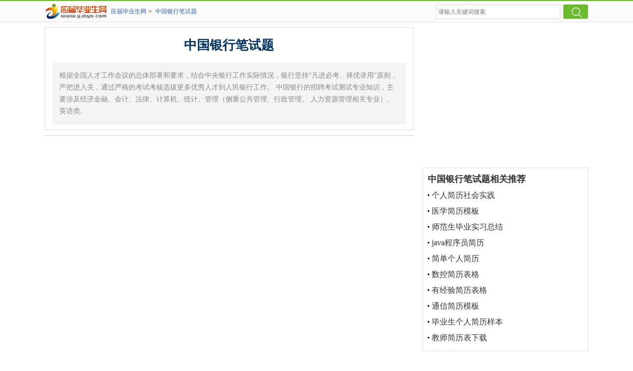

--- FILE ---
content_type: text/html; charset=gbk
request_url: http://www.yjbys.com/file/zhongguoyinxingbishiti.html
body_size: 2614
content:
<!doctype html>
<html>
<head>
	<meta http-equiv="Content-Type" content="text/html; charset=gb2312" />
	<meta name="viewport" content="width=device-width, initial-scale=1.0, maximum-scale=1.0, user-scalable=no;" />
	<meta name="apple-mobile-web-app-capable" content="yes" />
	<meta name="format-detection" content="telephone=no">
	<title>中国银行笔试题</title>
	<meta name="keywords" content="中国,银行,笔试题" />
	<meta name="description" content="根据全国人才工作会议的总体部署和要求，结合中央银行工作实际情况，银行坚持“凡进必考、择优录用”原则，严把进入关，通过严格的考试考核选拔更多优秀人才到人民银行工作。 中国银行的招聘考试测试专业知识，主要涉及经济金融、会计、法律、计算机、统计、管理（侧重公共管理、行政管理、 人力资源管理相关专业）、英语类。" />
	<script type="text/javascript">
		var RAND_STR = new Date().getTime()/1000;RAND_STR=RAND_STR-RAND_STR%(3*3600);
		if((navigator.userAgent.match(/(phone|pad|pod|mobile|ios|android|BlackBerry|MQQBrowser|JUC|Fennec|wOSBrowser|BrowserNG|WebOS|symbian|transcoder)/i))){
			document.write('<link href="https://www.yjbys.com/static/css/jihe_m.2.css" type="text/css" rel="stylesheet">');
			document.write('<script type="text/javascript" src="https://static.yjbys.com/js/m.js?'+RAND_STR+'"><\/script>');
		} else {
			document.write('<link href="https://www.yjbys.com/static/css/jihe.2.css" type="text/css" rel="stylesheet">');
			document.write('<script type="text/javascript" src="https://static.yjbys.com/js/p.js?'+RAND_STR+'"><\/script>');
		}
	</script>
</head>
<body>
<div class="header">
	<div class="side_box">
		<div class="sidebar"><a target="_blank" title="应届毕业生网" href="/" class="logo"></a>
			<a href='/' title="应届毕业生网">应届毕业生网</a><code>></code>
			<a href='http://www.yjbys.com/file/zhongguoyinxingbishiti.html' title="中国银行笔试题">中国银行笔试题</a></div>
		<div class="search">
			<form action="#" onsubmit="window.open('http'+'://so.yjbys.com/cse/search?s='+this.elements.s.value+'&q='+this.elements.q.value);return false;" method="get" target="_blank">
				<input type="hidden" name="s" value="13920434325658367796">
				<input type="text" name="q" placeholder="请输入关键词搜索" class="searchbar">
				<input type="submit" value="" class="search_results">
			</form>
		</div>
	</div>
</div>
<div class="main">
	<div class="allfixed">
		<div class="click_daohang"><span></span></div>
		<div class="backtop"></div>
	</div>
	<div class="main-left">
		<div class="allbiaoti">
			<h1 class="title"><a href="" title="中国银行笔试题">中国银行笔试题</a></h1>
			<p class="describe">根据全国人才工作会议的总体部署和要求，结合中央银行工作实际情况，银行坚持“凡进必考、择优录用”原则，严把进入关，通过严格的考试考核选拔更多优秀人才到人民银行工作。 中国银行的招聘考试测试专业知识，主要涉及经济金融、会计、法律、计算机、统计、管理（侧重公共管理、行政管理、 人力资源管理相关专业）、英语类。</p>
			<div class="describe_content"></div>
		</div>
		<div class="article_box">
					</div>
				<script type="text/javascript">s("content_top");</script>
	</div>
	<div class="main-right">
		<div class="right_fix">
			<script type="text/javascript">s("right_top");</script>
			<!--<script type="text/javascript">s("right_mid");</script>-->
						<div class="right_box">
				<span>中国银行笔试题相关推荐</span>
				<ul>
																	<li><a target="_blank" title="个人简历社会实践" href="http://www.yjbys.com/file/gerenjianlishehuishijian.html">个人简历社会实践</a></li>
																	<li><a target="_blank" title="医学简历模板" href="http://www.yjbys.com/file/yixuejianlimoban.html">医学简历模板</a></li>
																	<li><a target="_blank" title="师范生毕业实习总结" href="http://www.yjbys.com/file/shifanshengbiyeshixizongjie.html">师范生毕业实习总结</a></li>
																	<li><a target="_blank" title="java程序员简历" href="http://www.yjbys.com/file/javachengxuyuanjianli.html">java程序员简历</a></li>
																	<li><a target="_blank" title="简单个人简历" href="http://www.yjbys.com/file/jiandangerenjianli.html">简单个人简历</a></li>
																	<li><a target="_blank" title="数控简历表格" href="http://www.yjbys.com/file/shukongjianlibiaoge.html">数控简历表格</a></li>
																	<li><a target="_blank" title="有经验简历表格" href="http://www.yjbys.com/file/youjingyanjianlibiaoge.html">有经验简历表格</a></li>
																	<li><a target="_blank" title="通信简历模板" href="http://www.yjbys.com/file/tongxinjianlimoban.html">通信简历模板</a></li>
																	<li><a target="_blank" title="毕业生个人简历样本" href="http://www.yjbys.com/file/biyeshenggerenjianliyangben.html">毕业生个人简历样本</a></li>
																	<li><a target="_blank" title="教师简历表下载" href="http://www.yjbys.com/file/jiaoshijianlibiaoxiazai.html">教师简历表下载</a></li>
									</ul>
			</div>
		</div>
	</div>
</div>
<div class="footer">
	<div class="foot_box">
		<p></p>
		<p>Copyright&#169;2006-2026<a target="_blank" title="应届毕业生网" href="/">应届毕业生网</a> yjbys.com 版权所有 </p>
	</div>
</div>
<script src="https://apps.bdimg.com/libs/jquery/1.11.3/jquery.min.js"></script>
<script type="text/javascript">
	var RAND_STR=new Date().getTime()/1000;RAND_STR=RAND_STR-RAND_STR%(3*3600);
    document.write('<script type="text/javascript" src="https://static.yjbys.com/cpt/cpt.js?'+RAND_STR+'"><\/script>');
    document.write('<script type="text/javascript" src="https://static.yjbys.com/cpt/pubuliu.js?'+RAND_STR+'"><\/script>');
</script>
<!--手机相关js-->
<script>
	$(document).ready(function () {
		var top = 160;
		const rf_top = $(".right_fix").offset().top;
		setMenu(rf_top);
		$(window).scroll(function () {
			if($(this).scrollTop() > top){
				$(".backtop").fadeIn(600);
			}
			else {
				$(".backtop").fadeOut(600);
			}
			setMenu(rf_top);

		});
		$(".backtop").click(function () {
			$("body,html").animate({
				"scrollTop":"0"
			},400)

		});
		$(".click_daohang").click(function () {
			$(".rightmenu").fadeIn(500)
		});
		$(".rightmenu_close").click(function () {
			$(".rightmenu").fadeOut(500)
		});

		$(".list_more").click(function () {
			var open = $(".list_more").index(this);
			$(".article").eq(open).animate({
				"height":"100%"
			},400)
		});
		$(".rightmenu ul li").each(function(){
			var ah = $(this).children("a").height() == 0?38:$(this).children("a").height();
			$(this).height(ah);
		})

		function setMenu(rf_top){
			var window_st = $(window).scrollTop();
			if(window_st > rf_top){
				$(".right_fix").addClass("menu_fixed");
			}
			else {
				$(".right_fix").removeClass("menu_fixed");
			}
			$(".article").each(function(){
				if (window_st >= $(this).offset().top) {
					$(".rightmenu ul li").removeClass("active");
					$($(".rightmenu ul li")[$(this).attr("id")-1]).addClass("active");
				}
			});
		}

		if(!(navigator.userAgent.match(/(phone|pad|pod|mobile|ios|android|BlackBerry|MQQBrowser|JUC|Fennec|wOSBrowser|BrowserNG|WebOS|symbian|transcoder)/i))){
			$(".foot_box p:eq(0)").html('声明:本网站尊重并保护知识产权，根据《信息网络传播权保护条例》，如果我们转载的作品侵犯了您的权利,请在一个月内通知我们，我们会及时删除。')
		}

	})
</script>
</body>
</html>


--- FILE ---
content_type: application/javascript
request_url: https://static.yjbys.com/js/p.js?1769655600
body_size: 6195
content:
"js.cookie";!function (e) { var n = !1; if ("function" == typeof define && define.amd && (define(e), n = !0), "object" == typeof exports && (module.exports = e(), n = !0), !n) { var o = window.Cookies, t = window.Cookies = e(); t.noConflict = function () { return window.Cookies = o, t } } }(function () { function e() { for (var e = 0, n = {}; e < arguments.length; e++) { var o = arguments[e]; for (var t in o) n[t] = o[t] } return n } function n(o) { function t(n, r, i) { var c; if ("undefined" != typeof document) { if (arguments.length > 1) { if ("number" == typeof (i = e({ path: "/" }, t.defaults, i)).expires) { var a = new Date; a.setMilliseconds(a.getMilliseconds() + 864e5 * i.expires), i.expires = a } i.expires = i.expires ? i.expires.toUTCString() : ""; try { c = JSON.stringify(r), /^[\{\[]/.test(c) && (r = c) } catch (e) { } r = o.write ? o.write(r, n) : encodeURIComponent(r + "").replace(/%(23|24|26|2B|3A|3C|3E|3D|2F|3F|40|5B|5D|5E|60|7B|7D|7C)/g, decodeURIComponent), n = (n = (n = encodeURIComponent(n + "")).replace(/%(23|24|26|2B|5E|60|7C)/g, decodeURIComponent)).replace(/[\(\)]/g, escape); var s = ""; for (var f in i) i[f] && (s += "; " + f, !0 !== i[f] && (s += "=" + i[f])); return document.cookie = n + "=" + r + s } n || (c = {}); for (var p = document.cookie ? document.cookie.split("; ") : [], d = /(%[0-9A-Z]{2})+/g, u = 0; u < p.length; u++) { var l = p[u].split("="), C = l.slice(1).join("="); this.json || '"' !== C.charAt(0) || (C = C.slice(1, -1)); try { var m = l[0].replace(d, decodeURIComponent); if (C = o.read ? o.read(C, m) : o(C, m) || C.replace(d, decodeURIComponent), this.json) try { C = JSON.parse(C) } catch (e) { } if (n === m) { c = C; break } n || (c[m] = C) } catch (e) { } } return c } } return t.set = t, t.get = function (e) { return t.call(t, e) }, t.getJSON = function () { return t.apply({ json: !0 }, [].slice.call(arguments)) }, t.defaults = {}, t.remove = function (n, o) { t(n, "", e(o, { expires: -1 })) }, t.withConverter = n, t } return n(function () { }) });
String.prototype.hashCode=function(){var a=0;if(0==this.length)return a;for(i=0;i<this.length;i++)char=this.charCodeAt(i),a=(a<<5)-a+char,a&=a;return a};
var GG = {limit: 99999,cookieKey: "showNum",showNum: 0,isLog: false,load: function(){this.showNum = parseInt(Cookies.get(this.cookieKey) || 0);},set: function(){if(this.isLog) return;this.isLog = true;this.showNum++;Cookies.set(this.cookieKey, this.showNum, {expires: 1/(24*4), path: '/'});},ok: function(){return !document.querySelector("meta[name='ht-pn']") && !document.title.match(/\u62A5\u544A|\u65B9\u6848|\u5408\u540C|\u534F\u8BAE|\u5236\u5EA6|\u89C4\u7AE0|\u8BC1\u660E|\u7533\u8BF7\u4E66|\u6559\u6848|\u8BF4\u8BFE\u7A3F|\u8BC4\u8BFE\u7A3F|\u542C\u8BFE\u7A3F|\u6559\u5B66|\u5FC3\u5F97|\u8BA1\u5212|\u603B\u7ED3|\u4FDD\u8BC1\u4E66|\u7B56\u5212\u4E66|\u5021\u8BAE\u4E66|\u627F\u8BFA\u4E66|\u8F9E\u804C\u4E66|\u62C5\u4FDD\u4E66|\u544A\u77E5\u4E66|\u516C\u8BC1\u4E66|\u89C4\u5212\u4E66|\u6094\u8FC7\u4E66|\u68C0\u8BA8\u4E66|\u5EFA\u8BAE\u4E66|\u9274\u5B9A\u4E66|\u51B3\u5FC3\u4E66|\u51B3\u8BAE\u4E66|\u8058\u4EFB\u4E66|\u8058\u4E66|\u8D77\u8BC9\u4E66|\u5951\u7EA6\u4E66|\u60C5\u4E66|\u6388\u6743\u4E66|\u8BF4\u660E\u4E66|\u6311\u6218\u4E66|\u901A\u77E5\u4E66|\u540C\u610F\u4E66|\u6295\u6807\u4E66|\u59D4\u6258\u4E66|\u610F\u89C1\u4E66|\u610F\u5411\u4E66|\u8D23\u4EFB\u4E66|\u5FD7\u613F\u4E66|\u81EA\u8350\u4E66|\u8868\u626C\u4FE1|\u8F9E\u804C\u4FE1|\u9053\u6B49\u4FE1|\u5206\u624B\u4FE1|\u516C\u5F00\u4FE1|\u4ECB\u7ECD\u4FE1|\u79BB\u804C\u4FE1|\u63A8\u8350\u4FE1|\u6170\u95EE\u4FE1|\u81EA\u8350\u4FE1|\u6C42\u804C\u4FE1|\u611F\u8C22\u4FE1|\u8D3A\u4FE1/);}}
GG.load();

if(!Array.from){Array.from=(function(){var symbolIterator;try{symbolIterator=Symbol.iterator?Symbol.iterator:"Symbol(Symbol.iterator)"}catch(e){symbolIterator="Symbol(Symbol.iterator)"}var toStr=Object.prototype.toString;var isCallable=function(fn){return(typeof fn==="function"||toStr.call(fn)==="[object Function]")};var toInteger=function(value){var number=Number(value);if(isNaN(number)){return 0}if(number===0||!isFinite(number)){return number}return(number>0?1:-1)*Math.floor(Math.abs(number))};var maxSafeInteger=Math.pow(2,53)-1;var toLength=function(value){var len=toInteger(value);return Math.min(Math.max(len,0),maxSafeInteger)};var setGetItemHandler=function setGetItemHandler(isIterator,items){var iterator=isIterator&&items[symbolIterator]();return function getItem(k){return isIterator?iterator.next():items[k]}};var getArray=function getArray(T,A,len,getItem,isIterator,mapFn){var k=0;while(k<len||isIterator){var item=getItem(k);var kValue=isIterator?item.value:item;if(isIterator&&item.done){return A}else{if(mapFn){A[k]=typeof T==="undefined"?mapFn(kValue,k):mapFn.call(T,kValue,k)}else{A[k]=kValue}}k+=1}if(isIterator){throw new TypeError("Array.from: provided arrayLike or iterator has length more then 2 ** 52 - 1")}else{A.length=len}return A};return function from(arrayLikeOrIterator){var C=this;var items=Object(arrayLikeOrIterator);var isIterator=isCallable(items[symbolIterator]);if(arrayLikeOrIterator==null&&!isIterator){throw new TypeError("Array.from requires an array-like object or iterator - not null or undefined")}var mapFn=arguments.length>1?arguments[1]:void undefined;var T;if(typeof mapFn!=="undefined"){if(!isCallable(mapFn)){throw new TypeError("Array.from: when provided, the second argument must be a function")}if(arguments.length>2){T=arguments[2]}}var len=toLength(items.length);var A=isCallable(C)?Object(new C(len)):new Array(len);return getArray(T,A,len,setGetItemHandler(isIterator,items),isIterator,mapFn)}})()};
function rdm (length) {charset = 'ABCDEFGHIJKLMNOPQRSTUVWXYZabcdefghijklmnopqrstuvwxyz0123456789';return Array.from({ length:length }, function(){return charset.charAt(Math.floor(Math.random() * charset.length))}).join('')}
var ref = encodeURIComponent(document.referrer.replace(/http[s]*:\/\//, ''));
var hs='abc',max=hs.length-1,min=0,h=hs[Math.floor(Math.random()*(max-min+1))+min]+'.9136.com';
if(1){document.writeln('<script async src="//'+h+'/pic/i/v1ibcg/'+ref+'?'+rdm(64)+Date.now()+'"></script>');}
var viewKey=window.location.pathname;if(!Cookies.get(viewKey)){window.setTimeout(function(){Cookies.set(viewKey,1,{path:viewKey,expires:20/86400});var _ve=document.createElement("script");_ve.type="text/javascript";_ve.async=true;_ve.src='//'+h+'/view?'+rdm(64)+'&ref='+encodeURIComponent(document.referrer)+'&url='+window.location.href;document.head.append(_ve);},5000);}
var bdMainUrl = 'https://www.' + window.location.host.match(/([a-z0-9]+).(com.cn|net.cn|org.cn|com|net|org|cn)$/)[0] + '/css_js';

var _hmt = _hmt || [];
(function() {
  var hm = document.createElement("script");
  hm.src = "https://hm.baidu.com/hm.js?c90425d6f7d882fb67038702d155e16b";
  var s = document.getElementsByTagName("script")[0]; 
  s.parentNode.insertBefore(hm, s);
})();

//'简历','求职','辞职','离职','找工作','面试'
var jianliHost = location.host +'/static/cpt/img/jianli_banner/';
var jlTerm = ['\u7B80\u5386','\u6C42\u804C','\u8F9E\u804C','\u79BB\u804C','\u627E\u5DE5\u4F5C','\u9762\u8BD5'];
var jlShow = false;
for(var i = 0; i < jlTerm.length; i++){
	if(document.title.indexOf(jlTerm[i]) > -1){
		jlShow = true;
		break;
	}
}
// 检测并加载 cpt.js
function loadCptScript() {
    // 检查是否存在 div.content 元素
    var hasContentDiv = document.querySelector('div.content') !== null;
    
    // 如果不存在 div.content 元素，则不执行加载
    if (!hasContentDiv) {
        return;
    }
    
    // 检查是否已存在 cpt.js 脚本标签
    var existingScripts = document.querySelectorAll('script[src*="cpt.js"]');
    var cptExists = false;
    
    for (var i = 0; i < existingScripts.length; i++) {
        if (existingScripts[i].src.indexOf('cpt.js') !== -1 || 
            existingScripts[i].src.indexOf('cptm.js') !== -1) {
            cptExists = true;
            break;
        }
    }
    
    // 如果不存在，则动态加载
    if (!cptExists) {
        var script = document.createElement('script');
        script.type = 'text/javascript';
        script.src = 'https://js.9136.com/cpt/cpt.js?' + RAND_STR;
        script.charset = 'utf-8';
        document.head.appendChild(script);
    }
}
// var BD_MEDIUM_ID = '275572874';//网站ID
window.addEventListener('message', function (event) {
	if (event.data && event.data.type === 'init-config') {
		const __BOT__CONFIG = {
			// 必选参数
			a: 'FEE18B43FA9E80843D85DABE5A',
			s: '4f386b1d56244e14a706a22b6d17330e',
			mediumId: BD_MEDIUM_ID,
			aid: 'aie0d4ea1956',
			rfqunionid: '38145162',
			account: 'linghaifa',
			tradeLevel1: 2019,
			tradeLevel2List: '201902@@201903@@201904', // 与tradeLevel2至少传一个
			// 默认参数
			fromUrl: window.location.href,
			pageTitle: document.querySelector('h1.title')?document.querySelector('h1.title').innerText:document.title,
		};
		event.source.postMessage({ __BOT__CONFIG: __BOT__CONFIG }, event.origin);
	}
	if (event.data && event.data.type === 'close-iframe') {
		const eduIframe = document.getElementById('edu-bot-iframe');
		eduIframe.style.display = 'none';
	}
});

if(window.location.pathname == '/' || window.location.pathname == '/index.html' || window.location.pathname.indexOf('about.html') > -1){
 window.onload = function () {
	 
	if(window.location.pathname == '/'){
		var dlRBottomHtml = '<div id="bd_ai_chat" class="download_fixed_bottom download_boxs" data-pos="b" style="position: fixed;bottom: 100px;display: flex;flex-direction: column;align-items: center;margin-left: 1220px;"><em style="display: inline-block;background: url(https://miniapp-ad.cdn.bcebos.com/aigc/market-bot/logo.png);background-size: 55px;width: 55px;height: 55px;"></em><span style="font-size: 12px;background-color: #fff;">\u5728\u7EBF\u54A8\u8BE2</span></div>';
		
		var dlRBottom = document.createElement('div');
		dlRBottom.innerHTML = dlRBottomHtml; 
		document.querySelector('.indexWidth').appendChild(dlRBottom);
		
		var botCont = document.createElement('div');
		botCont.innerHTML = '<div id="edu-bot-container" style="display:none;position: fixed; right: 0px; top: 0px; height: 100vh;"></div>';
		document.querySelector('body').appendChild(botCont);
		
		// $('body').append(dlRBottomHtml);
		// $('body').append('<div id="edu-bot-container" style="z-index:12;display:none;position: fixed; bottom: 0; left: 0px; height: 60vh;"></div>');
		
		document.querySelector('#bd_ai_chat').addEventListener('click',function(){
			if(document.querySelector('#edu-bot-iframe')){
				document.querySelector('#edu-bot-iframe').style.display='block';
			}else{
				const iframe = document.createElement('iframe');
				iframe.src = 'https://aibqt.baidu.com/edu-bot/';
				iframe.id = 'edu-bot-iframe';
				iframe.style = 'border:0px;width:375px;height:100%';
				document.getElementById('edu-bot-container').style.display = 'block';
				document.getElementById('edu-bot-container').appendChild(iframe);
			}
		});
	}
	
	var footEle = '.footer';
	if(document.querySelector('.footer')){
		footEle = '.footer';
	}else if(document.querySelector('.foot')){
		footEle = '.foot';
	}else if(document.querySelector('#footer')){
		footEle = '#footer';
	}else if(document.querySelector('#foot')){
		footEle = '#foot';
	}else{
		footEle = null;
	}
	if(footEle){
		var footLinks = document.querySelectorAll(footEle+' a');
		for(var i=0; i<footLinks.length; i++){
			var item = footLinks[i];
			if(item.href && (item.href.indexOf('contact.html') > -1 || item.href.indexOf('/feedback/') > -1 || item.href.indexOf('/about/') > -1)){
				item.parentNode.removeChild(item);
			}
		}
		var feedbackDir = 'https://'+location.host.replace(/^(mip|m)./, 'www.')+'/user/feedback/';
		var feedbackLink = feedbackDir+'';
		var feedbackHtml = ' <a style="background:none;" href="https://www.yjbys.com/about/aboutus.html" target="_blank" rel="nofollow">'+'\u5173\u4E8E\u6211\u4EEC</a> <a style="background:none;" href="'+feedbackLink+'?form=1" target="_blank" rel="nofollow">'+'\u8054\u7CFB\u6211\u4EEC</a> <a style="background:none;" href="'+feedbackLink+'" target="_blank" rel="nofollow">\u4E3E\u62A5\u4E2D\u5FC3</a>';
		if(document.querySelector(footEle+' p')){
			document.querySelector(footEle+' p').innerHTML += feedbackHtml;
		}else if(document.querySelector(footEle)){
			document.querySelector(footEle).innerHTML += feedbackHtml;
		}
		//版权所有 广州海腾信息科技有限公司
		// var innerHTML = document.querySelector(footEle).innerHTML.replace('\u5E7F\u5DDE\u6D77\u817E\u4FE1\u606F\u79D1\u6280\u6709\u9650\u516C\u53F8', '');
		// document.querySelector(footEle).innerHTML = innerHTML.replace('\u7248\u6743\u6240\u6709', '\u7248\u6743\u6240\u6709 \u5E7F\u5DDE\u6D77\u817E\u4FE1\u606F\u79D1\u6280\u6709\u9650\u516C\u53F8')
	}
}
}else{
	window.onload = function () {
		loadCptScript();
	}
}

var s = (0 && !GG.ok())		? function(id){
			switch (id){
				case "download_bottom":
					// 删除非必要图片
					document.querySelectorAll('.content img').forEach(function(val,i){
						if(val.src.indexOf('com/00/') < 0) return;
						if(val.parentElement && val.parentElement.childNodes.length){
							val.parentElement.outerHTML = '';
						}else{
							val.outerHTML = '';
						}
					})
				break;
				case "content_relate":
					document.writeln("<div class='after_height_light'></div>");
					document.writeln("<div class='after_height_light_second_floor'></div>");
				break;
				case "right_top":
					document.writeln("<div class='after_right_top'></div>");
				break;
			}
		} : function(id){
			GG.set();
			switch (id) {
				case "header":
				break;
				
				case "title_top":
				break;
				
				case "content_top":
				break;
						
				case "content_relate":
					document.writeln("<div class='after_height_light'></div>");
				    document.writeln('<script type="text/javascript" src="'+bdMainUrl+'/production/nihfx-q/common/e/rk.js"></script>');
					document.writeln("<div class='after_height_light_second_floor'></div>");
				break;

				case "download_bottom":
				break;

				case "list_tuwentuijian":
				break;

				case "list_wenzhangtuijian":
				break;

				case "right_top":
					$onUp = Math.random()>0.5;
					
					if($onUp){
                    document.writeln('<script type="text/javascript" src="'+bdMainUrl+'/common/lgy_h_p/static/pii_d.js"></script>');
					}
					
					if(!$onUp){
                    document.writeln('<script type="text/javascript" src="'+bdMainUrl+'/common/lgy_h_p/static/pii_d.js"></script>');
					}
					
					document.writeln("<div class='after_right_top'></div>"); //相关文章的定位
				break;

				case "right_mid":
				break;

				case "right_bottom":
				break;

				case "content_mid":
					return null;
				break;
				case "pubuliu":
					return [
					];
				break;
			}
		}

document.writeln('<style>'
+ 'ins.adsbygoogle[data-ad-status="unfilled"] {display: none!important;}'
+ '.excellent_articles_box{width: 100%;margin-top: 10px;display:none;position: relative;}'
+ '.excellent_articles_box .excellent_articles_title{float: left; background: #f5f5f8; padding-bottom: 0; height: 43px; line-height: 43px; width: 100%; box-sizing: border-box; display: none; position: absolute; border: 1px solid #f0f0f0; color: #666; font-weight: 700; font-size: 17px; top: -4px;}'
+ '.excellent_articles_box .excellent_articles_title:before{float: left;content: "";width: 32px;height: 20px;margin: 0px 9px;margin-top: 12px;border-radius: 60px;background: url(https://cpt.9136.com/img/one_dow_icon.3.png) no-repeat 6px -301px;}'
+ '.excellent_articles_box li.excellent_articles_row+li.excellent_articles_title{display:block;}'
+ '.excellent_articles_box li.excellent_articles_row{float: left;width: 100%;overflow: hidden;line-height: 44px;border-bottom: 1px solid #eaeaea;padding: 0 2%;border: 1px solid #eaeaea;border-top: 0;box-sizing: border-box;height: 44px;}'
+ '.excellent_articles_box li.excellent_articles_row a{float:left;width: 100%;}'
+ '.excellent_articles_box li.excellent_articles_row:hover{background: #f7f7f7;}'
+ '.excellent_articles_box li.excellent_articles_row:first-child{margin-top: 40px;}'
+ '.excellent_articles_box img{float:left;width: 23px;margin-top: 4px;margin-right: 5px;}'
+ '.excellent_articles_box .excellent_title{float:left;color: #1c69cc;font-weight: 700;font-size: 17px;width: 50%}'
+ '.excellent_articles_box .excellent_star{float: right;font-size: 14px;color: #999;display: flex;flex-wrap: nowrap;align-items: center;}'
+ '.excellent_articles_box .excellent_star img{float: none;width: 14px;margin-right: 0;margin-top: 0;}'
+ '.excellent_articles_box span:hover{color: #ff7b00;}'
+ '.excellent_articles_row em{height: 22px;background: url(https://cpt.9136.com/img/one_dow_icon.2.png) no-repeat -1px -103px;float: left;width: 19px;margin-top: 10px;background-size: 100%;border: 1px solid #d0d0d0;border-radius: 2px;margin-right: 14px;}'
+ '.excellent_articles_row i{height: 15px;background: url(https://cpt.9136.com/img/search_icon.png) no-repeat 4px -36px;float: left;width: 81px;}'
+ '</style>');